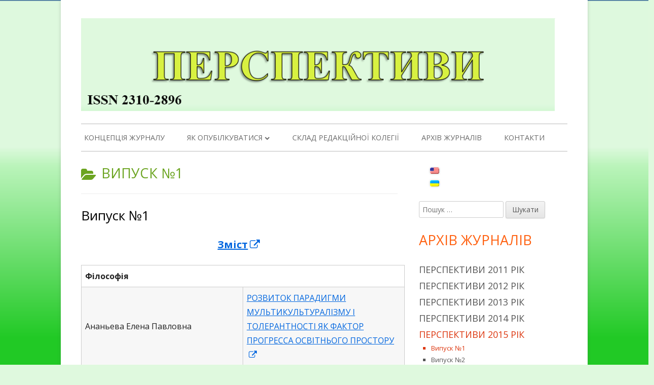

--- FILE ---
content_type: text/html; charset=UTF-8
request_url: https://p.fisomenku.science/category/2015/%D0%B2%D0%B8%D0%BF%D1%83%D1%81%D0%BA-%E2%84%961-2015/
body_size: 12205
content:
<!doctype html>


<!--[if IE 8]>
<html class="ie ie8 no-js" lang="uk">
<![endif]-->

<!--[if !(IE 8)]><!-->
<html lang="uk" class="no-js">
<!--<![endif]-->
<head>


<meta charset="UTF-8" />
<meta name="viewport" content="width=device-width" />
<link rel="profile" href="http://gmpg.org/xfn/11" />
<link rel="profile" href="http://microformats.org/profile/specs" />
<link rel="profile" href="http://microformats.org/profile/hatom" />


<script>(function(html){html.className = html.className.replace(/\bno-js\b/,'js')})(document.documentElement);</script>
<meta name='robots' content='index, follow, max-image-preview:large, max-snippet:-1, max-video-preview:-1' />

	<!-- This site is optimized with the Yoast SEO plugin v22.2 - https://yoast.com/wordpress/plugins/seo/ -->
	<title>Випуск №1 Archives - Перспективи. Соціально-політичний журнал</title>
	<link rel="canonical" href="https://p.fisomenku.science/category/2015/випуск-№1-2015/" />
	<meta property="og:locale" content="uk_UA" />
	<meta property="og:type" content="article" />
	<meta property="og:title" content="Випуск №1 Archives - Перспективи. Соціально-політичний журнал" />
	<meta property="og:url" content="https://p.fisomenku.science/2019/05/13/випуск-№1-3/" />
	<meta property="og:site_name" content="Перспективи. Соціально-політичний журнал" />
	<meta name="twitter:card" content="summary_large_image" />
	<script type="application/ld+json" class="yoast-schema-graph">{"@context":"https://schema.org","@graph":[{"@type":"CollectionPage","@id":"https://p.fisomenku.science/category/2015/%d0%b2%d0%b8%d0%bf%d1%83%d1%81%d0%ba-%e2%84%961-2015/","url":"https://p.fisomenku.science/category/2015/%d0%b2%d0%b8%d0%bf%d1%83%d1%81%d0%ba-%e2%84%961-2015/","name":"Випуск №1 Archives - Перспективи. Соціально-політичний журнал","isPartOf":{"@id":"https://p.fisomenku.science/en/#website"},"breadcrumb":{"@id":"https://p.fisomenku.science/category/2015/%d0%b2%d0%b8%d0%bf%d1%83%d1%81%d0%ba-%e2%84%961-2015/#breadcrumb"},"inLanguage":"uk"},{"@type":"BreadcrumbList","@id":"https://p.fisomenku.science/category/2015/%d0%b2%d0%b8%d0%bf%d1%83%d1%81%d0%ba-%e2%84%961-2015/#breadcrumb","itemListElement":[{"@type":"ListItem","position":1,"name":"Home","item":"https://p.fisomenku.science/en/"},{"@type":"ListItem","position":2,"name":"Perspektyvy 2015","item":"https://p.fisomenku.science/en/category/2015/"},{"@type":"ListItem","position":3,"name":"Випуск №1"}]},{"@type":"WebSite","@id":"https://p.fisomenku.science/en/#website","url":"https://p.fisomenku.science/en/","name":"Перспективи. Соціально-політичний журнал","description":"Щоквартальний науковий журнал «Перспективи». Соціально-політичний журнал представляє результати фундаментальних наукових і прикладних досліджень в області філософських наук, які проводяться в Україні та світі. Відзначу особливу місію журналу, спрямовану на розвиток сучасного гуманітарного знання, всебічне висвітлення проблеми гуманізації суспільства, аналіз сутності й специфіки соціалізації.","publisher":{"@id":"https://p.fisomenku.science/en/#organization"},"potentialAction":[{"@type":"SearchAction","target":{"@type":"EntryPoint","urlTemplate":"https://p.fisomenku.science/en/?s={search_term_string}"},"query-input":"required name=search_term_string"}],"inLanguage":"uk"},{"@type":"Organization","@id":"https://p.fisomenku.science/en/#organization","name":"Перспективи. Соціально-політичний журнал","url":"https://p.fisomenku.science/en/","logo":{"@type":"ImageObject","inLanguage":"uk","@id":"https://p.fisomenku.science/en/#/schema/logo/image/","url":"https://p.fisomenku.science/wp-content/uploads/2019/05/uk-UA.png","contentUrl":"https://p.fisomenku.science/wp-content/uploads/2019/05/uk-UA.png","width":997,"height":196,"caption":"Перспективи. Соціально-політичний журнал"},"image":{"@id":"https://p.fisomenku.science/en/#/schema/logo/image/"}}]}</script>
	<!-- / Yoast SEO plugin. -->


<link rel='dns-prefetch' href='//fonts.googleapis.com' />
<link href='https://fonts.gstatic.com' crossorigin rel='preconnect' />
<link rel="alternate" type="application/rss+xml" title="Перспективи. Соціально-політичний журнал &raquo; стрічка" href="https://p.fisomenku.science/feed/" />
<link rel="alternate" type="application/rss+xml" title="Перспективи. Соціально-політичний журнал &raquo; Канал коментарів" href="https://p.fisomenku.science/comments/feed/" />
<link rel="alternate" type="application/rss+xml" title="Перспективи. Соціально-політичний журнал &raquo; Випуск №1 Канал категорії" href="https://p.fisomenku.science/category/2015/%d0%b2%d0%b8%d0%bf%d1%83%d1%81%d0%ba-%e2%84%961-2015/feed/" />
<script type="text/javascript">
/* <![CDATA[ */
window._wpemojiSettings = {"baseUrl":"https:\/\/s.w.org\/images\/core\/emoji\/14.0.0\/72x72\/","ext":".png","svgUrl":"https:\/\/s.w.org\/images\/core\/emoji\/14.0.0\/svg\/","svgExt":".svg","source":{"concatemoji":"https:\/\/p.fisomenku.science\/wp-includes\/js\/wp-emoji-release.min.js?ver=6.4.7"}};
/*! This file is auto-generated */
!function(i,n){var o,s,e;function c(e){try{var t={supportTests:e,timestamp:(new Date).valueOf()};sessionStorage.setItem(o,JSON.stringify(t))}catch(e){}}function p(e,t,n){e.clearRect(0,0,e.canvas.width,e.canvas.height),e.fillText(t,0,0);var t=new Uint32Array(e.getImageData(0,0,e.canvas.width,e.canvas.height).data),r=(e.clearRect(0,0,e.canvas.width,e.canvas.height),e.fillText(n,0,0),new Uint32Array(e.getImageData(0,0,e.canvas.width,e.canvas.height).data));return t.every(function(e,t){return e===r[t]})}function u(e,t,n){switch(t){case"flag":return n(e,"\ud83c\udff3\ufe0f\u200d\u26a7\ufe0f","\ud83c\udff3\ufe0f\u200b\u26a7\ufe0f")?!1:!n(e,"\ud83c\uddfa\ud83c\uddf3","\ud83c\uddfa\u200b\ud83c\uddf3")&&!n(e,"\ud83c\udff4\udb40\udc67\udb40\udc62\udb40\udc65\udb40\udc6e\udb40\udc67\udb40\udc7f","\ud83c\udff4\u200b\udb40\udc67\u200b\udb40\udc62\u200b\udb40\udc65\u200b\udb40\udc6e\u200b\udb40\udc67\u200b\udb40\udc7f");case"emoji":return!n(e,"\ud83e\udef1\ud83c\udffb\u200d\ud83e\udef2\ud83c\udfff","\ud83e\udef1\ud83c\udffb\u200b\ud83e\udef2\ud83c\udfff")}return!1}function f(e,t,n){var r="undefined"!=typeof WorkerGlobalScope&&self instanceof WorkerGlobalScope?new OffscreenCanvas(300,150):i.createElement("canvas"),a=r.getContext("2d",{willReadFrequently:!0}),o=(a.textBaseline="top",a.font="600 32px Arial",{});return e.forEach(function(e){o[e]=t(a,e,n)}),o}function t(e){var t=i.createElement("script");t.src=e,t.defer=!0,i.head.appendChild(t)}"undefined"!=typeof Promise&&(o="wpEmojiSettingsSupports",s=["flag","emoji"],n.supports={everything:!0,everythingExceptFlag:!0},e=new Promise(function(e){i.addEventListener("DOMContentLoaded",e,{once:!0})}),new Promise(function(t){var n=function(){try{var e=JSON.parse(sessionStorage.getItem(o));if("object"==typeof e&&"number"==typeof e.timestamp&&(new Date).valueOf()<e.timestamp+604800&&"object"==typeof e.supportTests)return e.supportTests}catch(e){}return null}();if(!n){if("undefined"!=typeof Worker&&"undefined"!=typeof OffscreenCanvas&&"undefined"!=typeof URL&&URL.createObjectURL&&"undefined"!=typeof Blob)try{var e="postMessage("+f.toString()+"("+[JSON.stringify(s),u.toString(),p.toString()].join(",")+"));",r=new Blob([e],{type:"text/javascript"}),a=new Worker(URL.createObjectURL(r),{name:"wpTestEmojiSupports"});return void(a.onmessage=function(e){c(n=e.data),a.terminate(),t(n)})}catch(e){}c(n=f(s,u,p))}t(n)}).then(function(e){for(var t in e)n.supports[t]=e[t],n.supports.everything=n.supports.everything&&n.supports[t],"flag"!==t&&(n.supports.everythingExceptFlag=n.supports.everythingExceptFlag&&n.supports[t]);n.supports.everythingExceptFlag=n.supports.everythingExceptFlag&&!n.supports.flag,n.DOMReady=!1,n.readyCallback=function(){n.DOMReady=!0}}).then(function(){return e}).then(function(){var e;n.supports.everything||(n.readyCallback(),(e=n.source||{}).concatemoji?t(e.concatemoji):e.wpemoji&&e.twemoji&&(t(e.twemoji),t(e.wpemoji)))}))}((window,document),window._wpemojiSettings);
/* ]]> */
</script>
<style id='wp-emoji-styles-inline-css' type='text/css'>

	img.wp-smiley, img.emoji {
		display: inline !important;
		border: none !important;
		box-shadow: none !important;
		height: 1em !important;
		width: 1em !important;
		margin: 0 0.07em !important;
		vertical-align: -0.1em !important;
		background: none !important;
		padding: 0 !important;
	}
</style>
<link rel='stylesheet' id='wp-block-library-css' href='https://p.fisomenku.science/wp-includes/css/dist/block-library/style.min.css?ver=6.4.7' type='text/css' media='all' />
<style id='classic-theme-styles-inline-css' type='text/css'>
/*! This file is auto-generated */
.wp-block-button__link{color:#fff;background-color:#32373c;border-radius:9999px;box-shadow:none;text-decoration:none;padding:calc(.667em + 2px) calc(1.333em + 2px);font-size:1.125em}.wp-block-file__button{background:#32373c;color:#fff;text-decoration:none}
</style>
<style id='global-styles-inline-css' type='text/css'>
body{--wp--preset--color--black: #000000;--wp--preset--color--cyan-bluish-gray: #abb8c3;--wp--preset--color--white: #ffffff;--wp--preset--color--pale-pink: #f78da7;--wp--preset--color--vivid-red: #cf2e2e;--wp--preset--color--luminous-vivid-orange: #ff6900;--wp--preset--color--luminous-vivid-amber: #fcb900;--wp--preset--color--light-green-cyan: #7bdcb5;--wp--preset--color--vivid-green-cyan: #00d084;--wp--preset--color--pale-cyan-blue: #8ed1fc;--wp--preset--color--vivid-cyan-blue: #0693e3;--wp--preset--color--vivid-purple: #9b51e0;--wp--preset--gradient--vivid-cyan-blue-to-vivid-purple: linear-gradient(135deg,rgba(6,147,227,1) 0%,rgb(155,81,224) 100%);--wp--preset--gradient--light-green-cyan-to-vivid-green-cyan: linear-gradient(135deg,rgb(122,220,180) 0%,rgb(0,208,130) 100%);--wp--preset--gradient--luminous-vivid-amber-to-luminous-vivid-orange: linear-gradient(135deg,rgba(252,185,0,1) 0%,rgba(255,105,0,1) 100%);--wp--preset--gradient--luminous-vivid-orange-to-vivid-red: linear-gradient(135deg,rgba(255,105,0,1) 0%,rgb(207,46,46) 100%);--wp--preset--gradient--very-light-gray-to-cyan-bluish-gray: linear-gradient(135deg,rgb(238,238,238) 0%,rgb(169,184,195) 100%);--wp--preset--gradient--cool-to-warm-spectrum: linear-gradient(135deg,rgb(74,234,220) 0%,rgb(151,120,209) 20%,rgb(207,42,186) 40%,rgb(238,44,130) 60%,rgb(251,105,98) 80%,rgb(254,248,76) 100%);--wp--preset--gradient--blush-light-purple: linear-gradient(135deg,rgb(255,206,236) 0%,rgb(152,150,240) 100%);--wp--preset--gradient--blush-bordeaux: linear-gradient(135deg,rgb(254,205,165) 0%,rgb(254,45,45) 50%,rgb(107,0,62) 100%);--wp--preset--gradient--luminous-dusk: linear-gradient(135deg,rgb(255,203,112) 0%,rgb(199,81,192) 50%,rgb(65,88,208) 100%);--wp--preset--gradient--pale-ocean: linear-gradient(135deg,rgb(255,245,203) 0%,rgb(182,227,212) 50%,rgb(51,167,181) 100%);--wp--preset--gradient--electric-grass: linear-gradient(135deg,rgb(202,248,128) 0%,rgb(113,206,126) 100%);--wp--preset--gradient--midnight: linear-gradient(135deg,rgb(2,3,129) 0%,rgb(40,116,252) 100%);--wp--preset--font-size--small: 13px;--wp--preset--font-size--medium: 20px;--wp--preset--font-size--large: 36px;--wp--preset--font-size--x-large: 42px;--wp--preset--spacing--20: 0.44rem;--wp--preset--spacing--30: 0.67rem;--wp--preset--spacing--40: 1rem;--wp--preset--spacing--50: 1.5rem;--wp--preset--spacing--60: 2.25rem;--wp--preset--spacing--70: 3.38rem;--wp--preset--spacing--80: 5.06rem;--wp--preset--shadow--natural: 6px 6px 9px rgba(0, 0, 0, 0.2);--wp--preset--shadow--deep: 12px 12px 50px rgba(0, 0, 0, 0.4);--wp--preset--shadow--sharp: 6px 6px 0px rgba(0, 0, 0, 0.2);--wp--preset--shadow--outlined: 6px 6px 0px -3px rgba(255, 255, 255, 1), 6px 6px rgba(0, 0, 0, 1);--wp--preset--shadow--crisp: 6px 6px 0px rgba(0, 0, 0, 1);}:where(.is-layout-flex){gap: 0.5em;}:where(.is-layout-grid){gap: 0.5em;}body .is-layout-flow > .alignleft{float: left;margin-inline-start: 0;margin-inline-end: 2em;}body .is-layout-flow > .alignright{float: right;margin-inline-start: 2em;margin-inline-end: 0;}body .is-layout-flow > .aligncenter{margin-left: auto !important;margin-right: auto !important;}body .is-layout-constrained > .alignleft{float: left;margin-inline-start: 0;margin-inline-end: 2em;}body .is-layout-constrained > .alignright{float: right;margin-inline-start: 2em;margin-inline-end: 0;}body .is-layout-constrained > .aligncenter{margin-left: auto !important;margin-right: auto !important;}body .is-layout-constrained > :where(:not(.alignleft):not(.alignright):not(.alignfull)){max-width: var(--wp--style--global--content-size);margin-left: auto !important;margin-right: auto !important;}body .is-layout-constrained > .alignwide{max-width: var(--wp--style--global--wide-size);}body .is-layout-flex{display: flex;}body .is-layout-flex{flex-wrap: wrap;align-items: center;}body .is-layout-flex > *{margin: 0;}body .is-layout-grid{display: grid;}body .is-layout-grid > *{margin: 0;}:where(.wp-block-columns.is-layout-flex){gap: 2em;}:where(.wp-block-columns.is-layout-grid){gap: 2em;}:where(.wp-block-post-template.is-layout-flex){gap: 1.25em;}:where(.wp-block-post-template.is-layout-grid){gap: 1.25em;}.has-black-color{color: var(--wp--preset--color--black) !important;}.has-cyan-bluish-gray-color{color: var(--wp--preset--color--cyan-bluish-gray) !important;}.has-white-color{color: var(--wp--preset--color--white) !important;}.has-pale-pink-color{color: var(--wp--preset--color--pale-pink) !important;}.has-vivid-red-color{color: var(--wp--preset--color--vivid-red) !important;}.has-luminous-vivid-orange-color{color: var(--wp--preset--color--luminous-vivid-orange) !important;}.has-luminous-vivid-amber-color{color: var(--wp--preset--color--luminous-vivid-amber) !important;}.has-light-green-cyan-color{color: var(--wp--preset--color--light-green-cyan) !important;}.has-vivid-green-cyan-color{color: var(--wp--preset--color--vivid-green-cyan) !important;}.has-pale-cyan-blue-color{color: var(--wp--preset--color--pale-cyan-blue) !important;}.has-vivid-cyan-blue-color{color: var(--wp--preset--color--vivid-cyan-blue) !important;}.has-vivid-purple-color{color: var(--wp--preset--color--vivid-purple) !important;}.has-black-background-color{background-color: var(--wp--preset--color--black) !important;}.has-cyan-bluish-gray-background-color{background-color: var(--wp--preset--color--cyan-bluish-gray) !important;}.has-white-background-color{background-color: var(--wp--preset--color--white) !important;}.has-pale-pink-background-color{background-color: var(--wp--preset--color--pale-pink) !important;}.has-vivid-red-background-color{background-color: var(--wp--preset--color--vivid-red) !important;}.has-luminous-vivid-orange-background-color{background-color: var(--wp--preset--color--luminous-vivid-orange) !important;}.has-luminous-vivid-amber-background-color{background-color: var(--wp--preset--color--luminous-vivid-amber) !important;}.has-light-green-cyan-background-color{background-color: var(--wp--preset--color--light-green-cyan) !important;}.has-vivid-green-cyan-background-color{background-color: var(--wp--preset--color--vivid-green-cyan) !important;}.has-pale-cyan-blue-background-color{background-color: var(--wp--preset--color--pale-cyan-blue) !important;}.has-vivid-cyan-blue-background-color{background-color: var(--wp--preset--color--vivid-cyan-blue) !important;}.has-vivid-purple-background-color{background-color: var(--wp--preset--color--vivid-purple) !important;}.has-black-border-color{border-color: var(--wp--preset--color--black) !important;}.has-cyan-bluish-gray-border-color{border-color: var(--wp--preset--color--cyan-bluish-gray) !important;}.has-white-border-color{border-color: var(--wp--preset--color--white) !important;}.has-pale-pink-border-color{border-color: var(--wp--preset--color--pale-pink) !important;}.has-vivid-red-border-color{border-color: var(--wp--preset--color--vivid-red) !important;}.has-luminous-vivid-orange-border-color{border-color: var(--wp--preset--color--luminous-vivid-orange) !important;}.has-luminous-vivid-amber-border-color{border-color: var(--wp--preset--color--luminous-vivid-amber) !important;}.has-light-green-cyan-border-color{border-color: var(--wp--preset--color--light-green-cyan) !important;}.has-vivid-green-cyan-border-color{border-color: var(--wp--preset--color--vivid-green-cyan) !important;}.has-pale-cyan-blue-border-color{border-color: var(--wp--preset--color--pale-cyan-blue) !important;}.has-vivid-cyan-blue-border-color{border-color: var(--wp--preset--color--vivid-cyan-blue) !important;}.has-vivid-purple-border-color{border-color: var(--wp--preset--color--vivid-purple) !important;}.has-vivid-cyan-blue-to-vivid-purple-gradient-background{background: var(--wp--preset--gradient--vivid-cyan-blue-to-vivid-purple) !important;}.has-light-green-cyan-to-vivid-green-cyan-gradient-background{background: var(--wp--preset--gradient--light-green-cyan-to-vivid-green-cyan) !important;}.has-luminous-vivid-amber-to-luminous-vivid-orange-gradient-background{background: var(--wp--preset--gradient--luminous-vivid-amber-to-luminous-vivid-orange) !important;}.has-luminous-vivid-orange-to-vivid-red-gradient-background{background: var(--wp--preset--gradient--luminous-vivid-orange-to-vivid-red) !important;}.has-very-light-gray-to-cyan-bluish-gray-gradient-background{background: var(--wp--preset--gradient--very-light-gray-to-cyan-bluish-gray) !important;}.has-cool-to-warm-spectrum-gradient-background{background: var(--wp--preset--gradient--cool-to-warm-spectrum) !important;}.has-blush-light-purple-gradient-background{background: var(--wp--preset--gradient--blush-light-purple) !important;}.has-blush-bordeaux-gradient-background{background: var(--wp--preset--gradient--blush-bordeaux) !important;}.has-luminous-dusk-gradient-background{background: var(--wp--preset--gradient--luminous-dusk) !important;}.has-pale-ocean-gradient-background{background: var(--wp--preset--gradient--pale-ocean) !important;}.has-electric-grass-gradient-background{background: var(--wp--preset--gradient--electric-grass) !important;}.has-midnight-gradient-background{background: var(--wp--preset--gradient--midnight) !important;}.has-small-font-size{font-size: var(--wp--preset--font-size--small) !important;}.has-medium-font-size{font-size: var(--wp--preset--font-size--medium) !important;}.has-large-font-size{font-size: var(--wp--preset--font-size--large) !important;}.has-x-large-font-size{font-size: var(--wp--preset--font-size--x-large) !important;}
.wp-block-navigation a:where(:not(.wp-element-button)){color: inherit;}
:where(.wp-block-post-template.is-layout-flex){gap: 1.25em;}:where(.wp-block-post-template.is-layout-grid){gap: 1.25em;}
:where(.wp-block-columns.is-layout-flex){gap: 2em;}:where(.wp-block-columns.is-layout-grid){gap: 2em;}
.wp-block-pullquote{font-size: 1.5em;line-height: 1.6;}
</style>
<link rel='stylesheet' id='wpm-main-css' href='//p.fisomenku.science/wp-content/plugins/wp-multilang/assets/styles/main.min.css?ver=2.4.4' type='text/css' media='all' />
<link rel='stylesheet' id='tinyframework-fonts-css' href='https://fonts.googleapis.com/css?family=Open+Sans%3A400italic%2C700italic%2C400%2C700&#038;subset=latin%2Clatin-ext%2Ccyrillic%2Ccyrillic-ext' type='text/css' media='all' />
<link rel='stylesheet' id='font-awesome-css' href='https://p.fisomenku.science/wp-content/themes/tiny-framework/fonts/font-awesome/css/font-awesome.min.css?ver=4.7.0' type='text/css' media='all' />
<link rel='stylesheet' id='tinyframework-style-css' href='https://p.fisomenku.science/wp-content/themes/tiny-framework/style.css?ver=2.3.1' type='text/css' media='all' />
<!--[if lt IE 9]>
<link rel='stylesheet' id='tinyframework-ie-css' href='https://p.fisomenku.science/wp-content/themes/tiny-framework/css/ie.css?ver=2.3.1' type='text/css' media='all' />
<![endif]-->
<!--[if lt IE 9]>
<script type="text/javascript" src="https://p.fisomenku.science/wp-content/themes/tiny-framework/js/html5shiv.min.js?ver=3.7.3" id="tinyframework-html5-js"></script>
<![endif]-->
<script type="text/javascript" src="https://p.fisomenku.science/wp-includes/js/jquery/jquery.min.js?ver=3.7.1" id="jquery-core-js"></script>
<script type="text/javascript" src="https://p.fisomenku.science/wp-includes/js/jquery/jquery-migrate.min.js?ver=3.4.1" id="jquery-migrate-js"></script>
<link rel="https://api.w.org/" href="https://p.fisomenku.science/wp-json/" /><link rel="alternate" type="application/json" href="https://p.fisomenku.science/wp-json/wp/v2/categories/28" /><link rel="EditURI" type="application/rsd+xml" title="RSD" href="https://p.fisomenku.science/xmlrpc.php?rsd" />
<meta name="generator" content="WordPress 6.4.7" />
<meta name="google-site-verification" content="o60J801iTYMRr0LumcYjesSpG87kB6TivtrlrgnF2bM" /><link rel="alternate" hreflang="en-us" href="https://p.fisomenku.science/en/category/2015/%D0%B2%D0%B8%D0%BF%D1%83%D1%81%D0%BA-%E2%84%961-2015/"/>
<link rel="alternate" hreflang="x-default" href="https://p.fisomenku.science/category/2015/%D0%B2%D0%B8%D0%BF%D1%83%D1%81%D0%BA-%E2%84%961-2015/"/>
<link rel="alternate" hreflang="uk-ua" href="https://p.fisomenku.science/category/2015/%D0%B2%D0%B8%D0%BF%D1%83%D1%81%D0%BA-%E2%84%961-2015/"/>
<link rel="canonical" href="https://p.fisomenku.science/2019/05/13/28/" />

	<style type="text/css" id="tinyframework-header-css">
			.site-title,
		.site-description {
			clip: rect(1px, 1px, 1px, 1px);
			position: absolute;
		}
		</style>
	<style type="text/css" id="custom-background-css">
body.custom-background { background-color: #dff9de; background-image: url("https://p.fisomenku.science/wp-content/uploads/2019/05/topshade-dk.png"); background-position: center top; background-size: cover; background-repeat: no-repeat; background-attachment: fixed; }
</style>
	<link rel="icon" href="https://p.fisomenku.science/wp-content/uploads/2019/05/cropped-cropped-LOGO_PHISOMEN_curv_02-32x32.png" sizes="32x32" />
<link rel="icon" href="https://p.fisomenku.science/wp-content/uploads/2019/05/cropped-cropped-LOGO_PHISOMEN_curv_02-192x192.png" sizes="192x192" />
<link rel="apple-touch-icon" href="https://p.fisomenku.science/wp-content/uploads/2019/05/cropped-cropped-LOGO_PHISOMEN_curv_02-180x180.png" />
<meta name="msapplication-TileImage" content="https://p.fisomenku.science/wp-content/uploads/2019/05/cropped-cropped-LOGO_PHISOMEN_curv_02-270x270.png" />

</head>

<body class="archive category category--1-2015 category-28 custom-background wp-custom-logo language-ua has-site-logo hfeed h-feed feed single-author header-image-no title-tagline-hidden custom-font-enabled list-view footer-widgets" itemscope="" itemtype="https://schema.org/CollectionPage">


<span class="skiplink"><a class="screen-reader-text" href="#content" title="Перейти до контенту">Перейти до контенту</a></span>


<noscript>
	<div id="no-javascript">
		Розширені можливості цього сайту потребують включити JavaScript у вашему браузері. Дякую!	</div>
</noscript>

<div id="page" class="site">

	
	<header id="masthead" class="site-header" itemscope="itemscope" itemtype="https://schema.org/WPHeader">

		
		<div class="site-branding" itemprop="publisher" itemscope="itemscope" itemtype="https://schema.org/Organization">

			<a href="https://p.fisomenku.science/" class="custom-logo-link site-logo-link" rel="home"><img width="997" height="196" src="https://p.fisomenku.science/wp-content/uploads/2019/05/uk-UA.png" class="custom-logo attachment-full size-full" alt="Перспективи. Соціально-політичний журнал" decoding="async" fetchpriority="high" srcset="https://p.fisomenku.science/wp-content/uploads/2019/05/uk-UA.png 997w, https://p.fisomenku.science/wp-content/uploads/2019/05/uk-UA-300x59.png 300w, https://p.fisomenku.science/wp-content/uploads/2019/05/uk-UA-768x151.png 768w, https://p.fisomenku.science/wp-content/uploads/2019/05/uk-UA-960x189.png 960w" sizes="(max-width: 997px) 100vw, 997px" /></a>
			<div id="site-title-wrapper">

				
						<p id="site-title" itemprop="name" class="p-name site-title"><a href="https://p.fisomenku.science/" rel="home" itemprop="url" class="u-url url">Перспективи. Соціально-політичний журнал</a></p>

					
						<p id="site-description" itemprop="description" class="p-summary e-content site-description">Щоквартальний науковий журнал «Перспективи». Соціально-політичний журнал представляє результати фундаментальних наукових і прикладних досліджень в області філософських наук, які проводяться в Україні та світі. Відзначу особливу місію журналу, спрямовану на розвиток сучасного гуманітарного знання, всебічне висвітлення проблеми гуманізації суспільства, аналіз сутності й специфіки соціалізації.</p>

					
			</div><!-- #site-title-wrapper -->

		</div><!-- .site-branding -->

		
		<nav id="site-navigation" class="main-navigation" aria-label="Головне меню" itemscope="itemscope" itemtype="https://schema.org/SiteNavigationElement">

			<h2 class="screen-reader-text">Головне меню</h2>
			<button class="menu-toggle" aria-controls="primary-menu" aria-expanded="false">Меню</button>

			
			<div class="search-box-wrapper search-container-mobile">
				<div class="search-box">
					<form itemprop="potentialAction" itemscope itemtype="http://schema.org/SearchAction" role="search" method="get" class="search-form" action="https://p.fisomenku.science/">
				<label>
					<span class="screen-reader-text">Пошук:</span>
					<input type="search" itemprop="query-input" class="search-field" placeholder="Пошук &hellip;" value="" name="s" />
				</label>
				<input type="submit" class="search-submit" value="Шукати" />
			<meta itemprop="target" content="https://p.fisomenku.science/?s={search} "/></form>				</div>
			</div>

			<!--<button class="go-to-top"><a href="#page"><span class="icon-webfont fa-chevron-circle-up" aria-hidden="true"></span></a></button>-->

			<div class="menu-%d0%b3%d0%be%d0%bb%d0%be%d0%b2%d0%bd%d0%b5-container"><ul id="primary-menu" class="nav-menu"><li id="menu-item-19" class="menu-item menu-item-type-post_type menu-item-object-page menu-item-home menu-item-19"><a href="https://p.fisomenku.science/">Концепція журналу</a></li>
<li id="menu-item-28" class="menu-item menu-item-type-post_type menu-item-object-page menu-item-has-children menu-item-28"><a href="https://p.fisomenku.science/publications-requirements/">Як опубілкуватися</a>
<ul class="sub-menu">
	<li id="menu-item-142" class="menu-item menu-item-type-post_type menu-item-object-page menu-item-142"><a href="https://p.fisomenku.science/publications-requirements/%d0%b2%d0%b8%d0%bc%d0%be%d0%b3%d0%b8-%d0%b4%d0%be-%d1%81%d0%bf%d0%b8%d1%81%d0%ba%d1%83-%d0%b2%d0%b8%d0%ba%d0%be%d1%80%d0%b8%d1%81%d1%82%d0%b0%d0%bd%d0%b8%d1%85-%d0%b6%d0%b4%d0%b5%d1%80%d0%b5%d0%bb/">Вимоги до списку використаних ждерел</a></li>
	<li id="menu-item-49" class="menu-item menu-item-type-post_type menu-item-object-page menu-item-49"><a href="https://p.fisomenku.science/publications-requirements/%d0%bf%d0%be%d0%bb%d1%96%d1%82%d0%b8%d0%ba%d0%b0-%d0%b2%d1%96%d0%b4%d0%ba%d1%80%d0%b8%d1%82%d0%be%d0%b3%d0%be-%d0%b4%d0%be%d1%81%d1%82%d1%83%d0%bf%d1%83/">ПОЛІТИКА ВІДКРИТОГО ДОСТУПУ</a></li>
	<li id="menu-item-48" class="menu-item menu-item-type-post_type menu-item-object-page menu-item-48"><a href="https://p.fisomenku.science/publications-requirements/%d0%bf%d0%be%d0%bb%d1%96%d1%82%d0%b8%d0%ba%d0%b0-%d1%89%d0%be%d0%b4%d0%be-%d0%bf%d0%bb%d0%b0%d0%b3%d1%96%d0%b0%d1%82%d1%83/">ПОЛІТИКА ЩОДО ПЛАГІАТУ</a></li>
	<li id="menu-item-47" class="menu-item menu-item-type-post_type menu-item-object-page menu-item-47"><a href="https://p.fisomenku.science/publications-requirements/%d0%bf%d1%83%d0%b1%d0%bb%d1%96%d0%ba%d0%b0%d1%86%d1%96%d0%b9%d0%bd%d0%b0-%d0%b5%d1%82%d0%b8%d0%ba%d0%b0/">ПУБЛІКАЦІЙНА ЕТИКА</a></li>
	<li id="menu-item-46" class="menu-item menu-item-type-post_type menu-item-object-page menu-item-46"><a href="https://p.fisomenku.science/publications-requirements/%d1%80%d0%b5%d1%86%d0%b5%d0%bd%d0%b7%d1%96%d1%8f-%d0%bd%d0%b0-%d1%81%d1%82%d0%b0%d1%82%d1%82%d1%8e/">РЕЦЕНЗІЯ НА СТАТТЮ</a></li>
</ul>
</li>
<li id="menu-item-50" class="menu-item menu-item-type-post_type menu-item-object-page menu-item-50"><a href="https://p.fisomenku.science/%d1%81%d0%ba%d0%bb%d0%b0%d0%b4-%d1%80%d0%b5%d0%b4%d0%b0%d0%ba%d1%86%d1%96%d0%b9%d0%bd%d0%be%d1%97-%d0%ba%d0%be%d0%bb%d0%b5%d0%b3%d1%96%d1%97/">Склад редакційної колегії</a></li>
<li id="menu-item-52" class="menu-item menu-item-type-post_type menu-item-object-page menu-item-52"><a href="https://p.fisomenku.science/%d0%b0%d1%80%d1%85%d1%96%d0%b2-%d0%b6%d1%83%d1%80%d0%bd%d0%b0%d0%bb%d1%96%d0%b2/">Архів журналів</a></li>
<li id="menu-item-56" class="menu-item menu-item-type-post_type menu-item-object-page menu-item-56"><a href="https://p.fisomenku.science/%d0%ba%d0%be%d0%bd%d1%82%d0%b0%d0%ba%d1%82%d0%b8/">Контакти</a></li>
</ul></div>
		</nav><!-- #site-navigation -->

		<!-- Custom Header - Start -->

		
		
			
		
		<!-- Custom Header - End -->

		
	</header><!-- .site-header -->

	
	<div id="content" class="site-content">

	<section id="primary" class="content-area">

		
		<main id="main" class="site-main" itemscope="itemscope" itemprop="mainContentOfPage">

			
		
			<header class="page-header">
				<h1 class="page-title" itemprop="headline"><span class="screen-reader-text">Категорія: </span>Випуск №1</h1>			</header><!-- .page-header -->

			
	
	<article id="post-99" class="post-99 post type-post status-publish format-standard category--1-2015 h-entry hentry h-as-article" itemscope="" itemtype="https://schema.org/Article">

		
		
		<header class="entry-header">

			
				
				<h2 class="entry-title" itemprop="headline">

					<a href="https://p.fisomenku.science/2019/05/13/%d0%b2%d0%b8%d0%bf%d1%83%d1%81%d0%ba-%e2%84%961-3/" rel="bookmark" itemprop="url">Випуск №1</a>
					
				</h2>

				
				
				<div class="entry-meta">

					<span class="byline"><span class="author vcard" itemprop="author" itemscope="itemscope" itemtype="https://schema.org/Person"><span class="screen-reader-text">Автор </span><a class="url fn n" href="https://p.fisomenku.science/author/p_admin/" rel="author" itemprop="url name">p_admin</a></span></span><span class="posted-on"><span class="screen-reader-text">Опубліковано </span><a href="https://p.fisomenku.science/2019/05/13/%d0%b2%d0%b8%d0%bf%d1%83%d1%81%d0%ba-%e2%84%961-3/" rel="bookmark"><time class="entry-date published" datetime="2019-05-13T09:34:50+00:00" itemprop="dateModified datePublished">13 Травня, 2019</time><time class="updated" datetime="2019-05-13T10:07:19+00:00">13 Травня, 2019</time></a></span>
				</div><!-- .entry-meta -->

			
		</header><!-- .entry-header -->

		
			<div class="entry-content" itemprop="articleBody">

				<h3 style="text-align: center;"><a href="https://drive.google.com/open?id=0B7-F1y4GeGQXNEhHSVBlUkUzMUt4RkEzMHp4a0NNSGdsYW5J" target="_blank" rel="alternate noopener noreferrer">Зміст</a></h3>
<table class="mytable">
<tbody>
<tr>
<td colspan="2" width="638"><strong>Філософія</strong></td>
</tr>
<tr>
<td width="319">Ананьева Елена Павловна</td>
<td width="319"><a href="https://drive.google.com/open?id=0B7-F1y4GeGQXOHRhSTZCRVRNYTA" target="_blank" rel="alternate noopener noreferrer">РОЗВИТОК ПАРАДИГМИ МУЛЬТИКУЛЬТУРАЛІЗМУ І ТОЛЕРАНТНОСТІ ЯК ФАКТОР ПРОГРЕССА ОСВІТНЬОГО ПРОСТОРУ</a></td>
</tr>
<tr>
<td width="319">Аксьонова В. І.</td>
<td width="319"><a href="https://drive.google.com/open?id=0B7-F1y4GeGQXUGF6ekVNNEV0a3M" target="_blank" rel="alternate noopener noreferrer">УКРАЇНСЬКИЙ ДУХ, ЯК ФЕНОМЕН ПАТРІОТИЗМУ В КОНТЕКСТІ ПАРАДИГМИ КОМУНІКАТИВНОГО СУСПІЛЬСТВА</a></td>
</tr>
<tr>
<td width="319">Атаманюк Зоя Миколаївна</td>
<td width="319"><a href="https://drive.google.com/open?id=0B7-F1y4GeGQXRlFQMXR3bFFYTVU" target="_blank" rel="alternate noopener noreferrer">ЦІННОСТІ УКРАЇНСЬКОЇ КУЛЬТУРИ ЧЕРЕЗ ПРИЗМУ ПОГЛЯДІВ Г. С. СКОВОРОДИ</a></td>
</tr>
<tr>
<td width="319">Бойко Анжела Іванівна</td>
<td width="319"><a href="https://drive.google.com/open?id=0B7-F1y4GeGQXOHU2ZEsxaFZMLUk" target="_blank" rel="alternate noopener noreferrer">СОЦІАЛЬНО-ФІЛОСОФСЬКИЙ АНАЛІЗ ПРОБЛЕМИ ЛІДЕРСТВА В СФЕРІ ОСВІТИ.</a></td>
</tr>
<tr>
<td width="319">Боринштейн Євген Руславович</td>
<td width="319"><a href="https://drive.google.com/open?id=0B7-F1y4GeGQXd1VlX1E3UjVUZmM" target="_blank" rel="alternate noopener noreferrer">ЦІННІСНІ ПІДВАЛИНИ СУЧАСНОГО ІУДАЇЗМУ: ВІД ТРАДИЦІЇ ДО ГУМАНІЗМУ</a></td>
</tr>
<tr>
<td width="319">Боринштейн Євген Руславович, Єфіменко С. А.</td>
<td width="319"><a href="https://drive.google.com/open?id=0B7-F1y4GeGQXeTlZNnFZNTZUc2M" target="_blank" rel="alternate noopener noreferrer">СОЦІАЛЬНО-ФІЛОСОФСЬКИЙ АНАЛІЗ ЕКОНОМІЧНОЇ СФЕРИ ЖИТТЯ СУСПІЛЬСТВА</a></td>
</tr>
<tr>
<td width="319">Іванова Оксана Станіславівна</td>
<td width="319"><a href="https://drive.google.com/open?id=0B7-F1y4GeGQXWFh2SEJRakc2enc" target="_blank" rel="alternate noopener noreferrer">ГЛОБАЛІЗАЦІЯ І НАУКОВИЙ ПРОГРЕС</a></td>
</tr>
<tr>
<td width="319">Krymets L.V.</td>
<td width="319"><a href="https://drive.google.com/open?id=0B7-F1y4GeGQXS1VNTDZ0bi1CVU0" target="_blank" rel="alternate noopener noreferrer">FORMATION OF AXIOLOGICAL FOUNDATIONS IN MODERN SOCIO-ECONOMIC SPACE</a></td>
</tr>
<tr>
<td width="319">Нівня Ганна Олександрівна</td>
<td width="319"><a href="https://drive.google.com/open?id=0B7-F1y4GeGQXczlxSDh6NjNIQ1E" target="_blank" rel="alternate noopener noreferrer">ІНІЦІАЦІЇ ЖИТТЄВОГО ЦИКЛУ У СУЧАСНОМУ СВІТІ</a></td>
</tr>
<tr>
<td width="319">Лопуга Ореста Іванівна</td>
<td width="319"><a href="https://drive.google.com/open?id=0B7-F1y4GeGQXdlBicGY0VWpfT0U" target="_blank" rel="alternate noopener noreferrer">ПРОБЛЕМА МОРАЛІ І ГУМАНІЗАЦІЇ МОЛОДІ В СУЧАСНОМУ УКРАЇНСЬКОМУ СУСПІЛЬСТВІ.</a></td>
</tr>
<tr>
<td width="319">Борінштейн Є. Р., Остапенко І. Г.</td>
<td width="319"><a href="https://drive.google.com/open?id=0B7-F1y4GeGQXQnNpNFlxdXppYXc" target="_blank" rel="alternate noopener noreferrer">ФОРМУВАННЯ ЕКОНОМІЧНОЇ КУЛЬТУРИ В УКРАЇНСЬКОМУ СОЦІУМІ</a></td>
</tr>
<tr>
<td width="319">Остапова В.В.</td>
<td width="319"><a href="https://drive.google.com/open?id=0B7-F1y4GeGQXMllfMEphZm40Mkk" target="_blank" rel="alternate noopener noreferrer">СОЦІАЛЬНИЙ ЕСКАПІЗМ ЯК КАТЕГОРІЯ СУЧАСНОГО СУСПІЛЬСТВА</a></td>
</tr>
<tr>
<td width="319">Пальчинская Мар’яна Володимирiвна</td>
<td width="319"><a href="https://drive.google.com/open?id=0B7-F1y4GeGQXREg4Ty1YdU5iblU" target="_blank" rel="alternate noopener noreferrer">ІНФОРМАЦІЙНА ДЕТЕРМІНАНТА РОЗВИТКУ СУЧАСНОГО СУСПІЛЬСТВА</a></td>
</tr>
<tr>
<td width="319">Погорелова О.О., Подгорна О.</td>
<td width="319"><a href="https://drive.google.com/open?id=0B7-F1y4GeGQXazRuNi1FWHdqaEk" target="_blank" rel="alternate noopener noreferrer">ФІЛОСОФІЯ ЗДОРОВ'Я ЯК РОЗДІЛ ЗАГАЛЬНО ФІЛОСОФСЬКОГО ЗНАННЯ: ДОСВІД КОМПАРАТИВНОГО ДОСЛІДЖЕННЯ.</a></td>
</tr>
<tr>
<td width="319">Полибза Елена</td>
<td width="319"><a href="https://drive.google.com/open?id=0B7-F1y4GeGQXa19RbndCdjZZVFE" target="_blank" rel="alternate noopener noreferrer">АГРЕСІЯ ТА НАСИЛЛЯ У ЗМІ</a></td>
</tr>
<tr>
<td width="319">Полторак Володимир Абрамович</td>
<td width="319"><a href="https://drive.google.com/open?id=0B7-F1y4GeGQXWmQ4T1lwVGp1bDg" target="_blank" rel="alternate noopener noreferrer">СОЦІАЛЬНИЙ МАРКЕТИНГ: СУЧАСНІ ПРОБЛЕМИ РОЗВИТКУ ТА ЗАСТОСУВАННЯ В ОСВІТНІЙ, МЕДИЧНІЙ, КУЛЬТУРНІЙ, ТЕРИТОРІАЛЬНІЙ, ДОБРОЧИННІЙ, ІДЕОЛОГІЧНІЙ СФЕРАХ УКРАЇНСЬКОГО СУСПІЛЬСТВА</a></td>
</tr>
<tr>
<td width="319">Савусін М. П.</td>
<td width="319"><a href="https://drive.google.com/open?id=0B7-F1y4GeGQXS0NtX0NQZmx5N1k" target="_blank" rel="alternate noopener noreferrer">ЕНТРОПІЙНО-НЕГЕНТРОПІЙНІ МІРИ ПРОСТОТИ-СКЛАДНОСТІ СИСТЕМ</a></td>
</tr>
<tr>
<td width="319">Сайфудинова Е. В.</td>
<td width="319"><a href="https://drive.google.com/open?id=0B7-F1y4GeGQXSTJrRWMtWDc1bkk" target="_blank" rel="alternate noopener noreferrer">ІНТЕРГЕНЕРАЦІЙНА МОБІЛЬНІСТЬ В СОЦІАЛЬНО-ФІЛОСОФСЬКИХ  ОСЛІДЖЕННЯХ НАПРИКІНЦІ ХХ – ПОЧАТКУ ХХІ СТОЛІТТЯ</a></td>
</tr>
<tr>
<td width="319">Тимохов Олександр</td>
<td width="319"><a href="https://drive.google.com/open?id=0B7-F1y4GeGQXb0VTeUVLaFNzeW8" target="_blank" rel="alternate noopener noreferrer">ПАНОРАМНЕ МИСЛЕННЯ В СУСПІЛЬНІЙ ТА ІНДИВІДУАЛЬНІЙ СВІДОМОСТІ</a></td>
</tr>
<tr>
<td width="319">Федорова Наталія Михайлівна</td>
<td width="319"><a href="https://drive.google.com/open?id=0B7-F1y4GeGQXd1NDdWZieUoyNXc" target="_blank" rel="alternate noopener noreferrer">ПРОБЛЕМИ САМОВИЗНАЧЕННЯ МОЛОДОЇ ЛЮДИНИ В УМОВАХ СУЧАСНОСТІ</a></td>
</tr>
<tr>
<td width="319">Халапсис Алексей Владиславович</td>
<td width="319"><a href="https://drive.google.com/open?id=0B7-F1y4GeGQXdnhBenlMeGMzUUU" target="_blank" rel="alternate noopener noreferrer">ЦИВІЛІЗАЦІЙНА КОНФІГУРАЦІЯ МАЙБУТНЬОГО ЯК МЕТАФІЗИЧНА ПРОБЛЕМА</a></td>
</tr>
<tr>
<td width="319">Чекан Н. І.</td>
<td width="319"><a href="https://drive.google.com/open?id=0B7-F1y4GeGQXbTZpV2lCaHFmZU0" target="_blank" rel="alternate noopener noreferrer">МЕТАФОРА В СВІТЛІ ТЕОРІЇ ПІЗНАННЯ</a></td>
</tr>
<tr>
<td colspan="2" width="638"><strong>Політологія</strong></td>
</tr>
<tr>
<td width="319">Осипова Светлана Анатольевна</td>
<td width="319"><a href="https://drive.google.com/open?id=0B7-F1y4GeGQXdUhLZ1BOa2lWRk0" target="_blank" rel="alternate noopener noreferrer">ДЕТЕРМІНАНТИ ПРОЦЕСУ ДЕРЖАВОТВОРЕННЯ НА СУЧАСНОМУ ЕТАПІ ПОЛІТИЧНОЇ ІСТОРІЇ</a></td>
</tr>
<tr>
<td width="319">Палінчак Микола Михайлович, Лешанич Мирослав Михайлович</td>
<td width="319"><a href="https://drive.google.com/open?id=0B7-F1y4GeGQXSjFURXk5SlQ1QmM" target="_blank" rel="alternate noopener noreferrer">АНАЛІЗ ПОНЯТТЯ «ДЕРЖАВНО-ЦЕРКОВІНІ ВІДНОСИНИ»</a></td>
</tr>
<tr>
<td width="319">Пальшков К. Є.</td>
<td width="319"><a href="https://drive.google.com/open?id=0B7-F1y4GeGQXZGlmcEppRThxTkk" target="_blank" rel="alternate noopener noreferrer">КОНСЕРВАТИВНІ ТЕНДЕНЦІЇ ВНУТРІШНЬОПОЛІТИЧНОГО ПРОТИСТОЯННЯ В ЛИТВІ НА ПОЧАТКУ 90-Х РР. ХХ СТ.</a></td>
</tr>
<tr>
<td width="319">Шевченко Cвітлана Альбертівна</td>
<td width="319"><a href="https://drive.google.com/open?id=0B7-F1y4GeGQXSEh5blFkUmZISUE" target="_blank" rel="alternate noopener noreferrer">РЕЛІГІЙНА СКЛАДОВА СОЦІАЛЬНО-ПОЛІТИЧНОЇ ІНТЕГРАЦІЇ ЄС: ПРОБЛЕМИ ТА ПЕРСПЕКТИВИ</a></td>
</tr>
</tbody>
</table>

			</div><!-- .entry-content -->

		
		<footer class="entry-meta">

			<span class="posted-on"><span class="screen-reader-text">Опубліковано </span><a href="https://p.fisomenku.science/2019/05/13/%d0%b2%d0%b8%d0%bf%d1%83%d1%81%d0%ba-%e2%84%961-3/" rel="bookmark"><time class="entry-date published" datetime="2019-05-13T09:34:50+00:00" itemprop="datePublished">13 Травня, 2019</time><time class="updated" datetime="2019-05-13T10:07:19+00:00">13 Травня, 2019</time></a></span><span class="cat-links" itemprop="articleSection"><span class="screen-reader-text">Категорії </span><a href="https://p.fisomenku.science/category/2015/%d0%b2%d0%b8%d0%bf%d1%83%d1%81%d0%ba-%e2%84%961-2015/" rel="category tag">Випуск №1</a></span>
			
		</footer><!-- .entry-meta -->

		
	</article><!-- #post-99 -->

	
			
		
			
		</main><!-- .site-main -->

		
	</section><!-- #primary -->


	
		
		
		<aside id="secondary" class="sidebar widget-area" aria-labelledby="sidebar-header" itemscope="itemscope" itemtype="https://schema.org/WPSideBar">

		<h2 class="screen-reader-text" id="sidebar-header">Головний сайдбар</h2>

			
			<section id="wpm_language_switcher-2" class="widget wpm widget_language_switcher"><ul class="wpm-language-switcher switcher-list">
			<li class="item-language-en">
							<a href="https://p.fisomenku.science/en/category/2015/%D0%B2%D0%B8%D0%BF%D1%83%D1%81%D0%BA-%E2%84%961-2015/" data-lang="en">
												<img src="https://p.fisomenku.science/wp-content/plugins/wp-multilang/flags/us.png" alt="English (US)">
															</a>
					</li>
			<li class="item-language-ua active">
							<span data-lang="ua">
												<img src="https://p.fisomenku.science/wp-content/plugins/wp-multilang/flags/ua.png" alt="Українська">
															</span>
					</li>
	</ul>
</section><section id="search-2" class="widget widget_search"><form itemprop="potentialAction" itemscope itemtype="http://schema.org/SearchAction" role="search" method="get" class="search-form" action="https://p.fisomenku.science/">
				<label>
					<span class="screen-reader-text">Пошук:</span>
					<input type="search" itemprop="query-input" class="search-field" placeholder="Пошук &hellip;" value="" name="s" />
				</label>
				<input type="submit" class="search-submit" value="Шукати" />
			<meta itemprop="target" content="https://p.fisomenku.science/?s={search} "/></form></section><section id="categories-3" class="widget widget_categories"><h3 class="widget-title">Архів журналів</h3>
			<ul>
					<li class="cat-item cat-item-3"><a href="https://p.fisomenku.science/category/2011/">Перспективи 2011 рік</a>
<ul class='children'>
	<li class="cat-item cat-item-4"><a href="https://p.fisomenku.science/category/2011/1/">Випуск №1</a>
</li>
	<li class="cat-item cat-item-13"><a href="https://p.fisomenku.science/category/2011/%d0%b2%d0%b8%d0%bf%d1%83%d1%81%d0%ba-%e2%84%962/">Випуск №2</a>
</li>
	<li class="cat-item cat-item-14"><a href="https://p.fisomenku.science/category/2011/%d0%b2%d0%b8%d0%bf%d1%83%d1%81%d0%ba-%e2%84%963/">Випуск №3</a>
</li>
	<li class="cat-item cat-item-15"><a href="https://p.fisomenku.science/category/2011/%d0%b2%d0%b8%d0%bf%d1%83%d1%81%d0%ba-%e2%84%964/">Випуск №4</a>
</li>
</ul>
</li>
	<li class="cat-item cat-item-6"><a href="https://p.fisomenku.science/category/2012-en/">Перспективи 2012 рік</a>
<ul class='children'>
	<li class="cat-item cat-item-19"><a href="https://p.fisomenku.science/category/2012-en/%d0%b2%d0%b8%d0%bf%d1%83%d1%81%d0%ba-%e2%84%961/">Випуск №1</a>
</li>
	<li class="cat-item cat-item-18"><a href="https://p.fisomenku.science/category/2012-en/%d0%b2%d0%b8%d0%bf%d1%83%d1%81%d0%ba-%e2%84%962-2012-en/">Випуск №2</a>
</li>
	<li class="cat-item cat-item-16"><a href="https://p.fisomenku.science/category/2012-en/%d0%b2%d0%b8%d0%bf%d1%83%d1%81%d0%ba-%e2%84%963-2012-en/">Випуск №3</a>
</li>
	<li class="cat-item cat-item-17"><a href="https://p.fisomenku.science/category/2012-en/%d0%b2%d0%b8%d0%bf%d1%83%d1%81%d0%ba-%e2%84%964-2012-en/">Випуск №4</a>
</li>
</ul>
</li>
	<li class="cat-item cat-item-7"><a href="https://p.fisomenku.science/category/2013/">Перспективи 2013 рік</a>
<ul class='children'>
	<li class="cat-item cat-item-22"><a href="https://p.fisomenku.science/category/2013/%d0%b2%d0%b8%d0%bf%d1%83%d1%81%d0%ba-%e2%84%963-2013/">Випуск №3</a>
</li>
	<li class="cat-item cat-item-23"><a href="https://p.fisomenku.science/category/2013/%d0%b2%d0%b8%d0%bf%d1%83%d1%81%d0%ba-%e2%84%964-2013/">Випуск №4</a>
</li>
	<li class="cat-item cat-item-20"><a href="https://p.fisomenku.science/category/2013/%d0%b2%d0%b8%d0%bf%d1%83%d1%81%d0%ba-%e2%84%961-2013/">Випуск №1</a>
</li>
	<li class="cat-item cat-item-21"><a href="https://p.fisomenku.science/category/2013/%d0%b2%d0%b8%d0%bf%d1%83%d1%81%d0%ba-%e2%84%962-2013/">Випуск №2</a>
</li>
</ul>
</li>
	<li class="cat-item cat-item-8"><a href="https://p.fisomenku.science/category/2014/">Перспективи 2014 рік</a>
<ul class='children'>
	<li class="cat-item cat-item-25"><a href="https://p.fisomenku.science/category/2014/%d0%b2%d0%b8%d0%bf%d1%83%d1%81%d0%ba-%e2%84%961-2014/">Випуск №1</a>
</li>
	<li class="cat-item cat-item-26"><a href="https://p.fisomenku.science/category/2014/%d0%b2%d0%b8%d0%bf%d1%83%d1%81%d0%ba-%e2%84%962-2014/">Випуск №2</a>
</li>
	<li class="cat-item cat-item-24"><a href="https://p.fisomenku.science/category/2014/%d0%b2%d0%b8%d0%bf%d1%83%d1%81%d0%ba-%e2%84%963-2014/">Випуск №3</a>
</li>
	<li class="cat-item cat-item-27"><a href="https://p.fisomenku.science/category/2014/%d0%b2%d0%b8%d0%bf%d1%83%d1%81%d0%ba-%e2%84%964-2014/">Випуск №4</a>
</li>
</ul>
</li>
	<li class="cat-item cat-item-9 current-cat-parent current-cat-ancestor"><a href="https://p.fisomenku.science/category/2015/">Перспективи 2015 рік</a>
<ul class='children'>
	<li class="cat-item cat-item-28 current-cat"><a aria-current="page" href="https://p.fisomenku.science/category/2015/%d0%b2%d0%b8%d0%bf%d1%83%d1%81%d0%ba-%e2%84%961-2015/">Випуск №1</a>
</li>
	<li class="cat-item cat-item-29"><a href="https://p.fisomenku.science/category/2015/%d0%b2%d0%b8%d0%bf%d1%83%d1%81%d0%ba-%e2%84%962-2015/">Випуск №2</a>
</li>
	<li class="cat-item cat-item-30"><a href="https://p.fisomenku.science/category/2015/%d0%b2%d0%b8%d0%bf%d1%83%d1%81%d0%ba-%e2%84%963-2015/">Випуск №3</a>
</li>
	<li class="cat-item cat-item-31"><a href="https://p.fisomenku.science/category/2015/%d0%b2%d0%b8%d0%bf%d1%83%d1%81%d0%ba-%e2%84%964-2015/">Випуск №4</a>
</li>
</ul>
</li>
	<li class="cat-item cat-item-10"><a href="https://p.fisomenku.science/category/2016/">Перспективи 2016 рік</a>
<ul class='children'>
	<li class="cat-item cat-item-34"><a href="https://p.fisomenku.science/category/2016/%d0%b2%d0%b8%d0%bf%d1%83%d1%81%d0%ba-%e2%84%961-2016/">Випуск №1</a>
</li>
	<li class="cat-item cat-item-35"><a href="https://p.fisomenku.science/category/2016/%d0%b2%d0%b8%d0%bf%d1%83%d1%81%d0%ba-%e2%84%962-2016/">Випуск №2</a>
</li>
	<li class="cat-item cat-item-32"><a href="https://p.fisomenku.science/category/2016/%d0%b2%d0%b8%d0%bf%d1%83%d1%81%d0%ba-%e2%84%963-2016/">Випуск №3</a>
</li>
	<li class="cat-item cat-item-33"><a href="https://p.fisomenku.science/category/2016/%d0%b2%d0%b8%d0%bf%d1%83%d1%81%d0%ba-%e2%84%964-2016/">Випуск №4</a>
</li>
</ul>
</li>
	<li class="cat-item cat-item-11"><a href="https://p.fisomenku.science/category/2017/">Перспективи 2017 рік</a>
<ul class='children'>
	<li class="cat-item cat-item-36"><a href="https://p.fisomenku.science/category/2017/%d0%b2%d0%b8%d0%bf%d1%83%d1%81%d0%ba-%e2%84%961-2017/">Випуск №1</a>
</li>
	<li class="cat-item cat-item-37"><a href="https://p.fisomenku.science/category/2017/%d0%b2%d0%b8%d0%bf%d1%83%d1%81%d0%ba-%e2%84%962-2017/">Випуск №2</a>
</li>
</ul>
</li>
	<li class="cat-item cat-item-44"><a href="https://p.fisomenku.science/category/perspektyvy-2019/">Перспективи 2019 рік</a>
<ul class='children'>
	<li class="cat-item cat-item-45"><a href="https://p.fisomenku.science/category/perspektyvy-2019/%d0%b2%d0%b8%d0%bf%d1%83%d1%81%d0%ba-%e2%84%961-perspektyvy-2019/">Випуск №1</a>
</li>
	<li class="cat-item cat-item-46"><a href="https://p.fisomenku.science/category/perspektyvy-2019/%d0%b2%d0%b8%d0%bf%d1%83%d1%81%d0%ba-%e2%84%962-perspektyvy-2019/">Випуск №2</a>
</li>
	<li class="cat-item cat-item-47"><a href="https://p.fisomenku.science/category/perspektyvy-2019/%d0%b2%d0%b8%d0%bf%d1%83%d1%81%d0%ba-%e2%84%963-perspektyvy-2019/">Випуск №3</a>
</li>
</ul>
</li>
			</ul>

			</section><section id="custom_html-2" class="widget_text widget widget_custom_html"><h3 class="widget-title">Інші ресурси</h3><div class="textwidget custom-html-widget"><div class="journals">	
<a href="https://fisomenku.science" target="_blank" rel="noopener"><img style="box-shadow: 0 4px 8px 0 rgba(0, 0, 0, 0.5), 0 6px 20px 0 rgba(0, 0, 0, 0.5);" src="https://p.fisomenku.science/wp-content/uploads/2019/05/fis-link.png"></a></div>
<br>
<div class="journals">	
<a href="https://np.fisomenku.science" target="_blank" rel="noopener"><img style="box-shadow: 0 4px 8px 0 rgba(0, 0, 0, 0.5), 0 6px 20px 0 rgba(0, 0, 0, 0.5);" src="https://p.fisomenku.science/wp-content/uploads/2019/05/np-link.png"></a></div>
<br>
<div class="journals">	
<a href="https://pdpu.edu.ua" target="_blank" rel="noopener"><img style="box-shadow: 0 4px 8px 0 rgba(0, 0, 0, 0.5), 0 6px 20px 0 rgba(0, 0, 0, 0.5);" src="https://p.fisomenku.science/wp-content/uploads/2019/05/main-link.png"></a></div></div></section>
			
		</aside><!-- #secondary -->

		
		</div><!-- #content .site-content -->

	
	
	<footer id="colophon" class="site-footer" aria-labelledby="footer-header" itemscope="itemscope" itemtype="https://schema.org/WPFooter">

		
		<h2 class="screen-reader-text" id="footer-header">Зміст колонтитулу</h2>

		<div id="footer-widgets" class="widget-area three" itemscope="itemscope" itemtype="https://schema.org/WPSideBar">

			
									<div id="footer-widget-left">
											</div>
				
									<div id="footer-widget-middle">
											</div>
				
									<div id="footer-widget-right">
											</div>
				
			
		</div><!-- #footer-widgets -->

		<div class="site-info">

			
			
				<div id="copyright-widget">
									</div>
				<span class="meta-separator" aria-hidden="true">&bull;</span>

			
			
			

		</div><!-- .site-info -->

		<div class="site-info-2">

			
			

		</div><!-- .site-info-2 -->

		
	</footer><!-- .site-footer -->

	
</div><!-- #page .site -->

<script type="text/javascript" src="https://p.fisomenku.science/wp-content/themes/tiny-framework/js/navigation.js?ver=2.3.1" id="tinyframework-navigation-js"></script>
<script type="text/javascript" id="tinyframework-additional-scripts-js-extra">
/* <![CDATA[ */
var tinyframeworkAdditionalScripts = {"newWindow":"\u0412\u0456\u0434\u043a\u0440\u0438\u0442\u0438 \u0432 \u043d\u043e\u0432\u043e\u043c\u0443 \u0432\u0456\u043a\u043d\u0456"};
/* ]]> */
</script>
<script type="text/javascript" src="https://p.fisomenku.science/wp-content/themes/tiny-framework/js/functions.js?ver=2.3.1" id="tinyframework-additional-scripts-js"></script>
<script type="text/javascript" src="https://p.fisomenku.science/wp-content/themes/tiny-framework/js/skip-link-focus-fix.js?ver=2.3.1" id="tinyframework-skip-link-focus-fix-js"></script>
<!-- start Simple Custom CSS and JS -->
<!-- end Simple Custom CSS and JS -->
<!-- start Simple Custom CSS and JS -->
<!-- b6e0425ed8519139e1c5a401043289f2 --><!-- end Simple Custom CSS and JS -->

<!-- Happy coding! "Ut In Omnibus Glorificetur Deus" ~Saint Benedict -->
</body>
</html>
